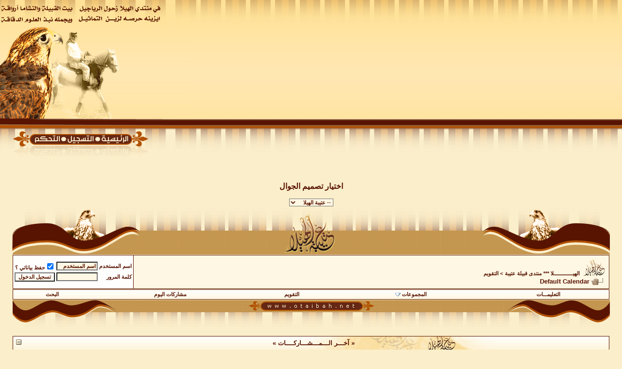

--- FILE ---
content_type: text/html; charset=windows-1256
request_url: http://www.otaibah.net/m/calendar.php?s=ad789319f8b1b19fd7eaead9372f9837&month=12&year=2010&c=1&do=displaymonth
body_size: 12819
content:
<!DOCTYPE html PUBLIC "-//W3C//DTD XHTML 1.0 Transitional//EN" "http://www.w3.org/TR/xhtml1/DTD/xhtml1-transitional.dtd">
<html xmlns="http://www.w3.org/1999/xhtml" dir="rtl" lang="ar">
<head>
<!-- /  www.bdr130.net الجقوق محفوظة ولااسمح بازالتها او التعديل على الملفات اخوكم الدربيل  - ابو عمر -->
<script language="javascript" src="massy/poem.js"></script>
<script language="javascript" src="massy/mycodes.js"></script>
<script language="JavaScript">
<!--
function stopError() {
return true;
}
window.onerror = stopError;
// -->
</script>
<STYLE>
  .rainbow{ behavior:url(massy/rainbow.htc) } 
</STYLE>
<script>
nereidFadeObjects = new Object();
nereidFadeTimers = new Object();
function nereidFade(object, destOp, rate, delta){
if (!document.all)
return
if (object != "[object]"){  
setTimeout("nereidFade("+object+","+destOp+","+rate+","+delta+")",0);
return;
}
clearTimeout(nereidFadeTimers[object.sourceIndex]);
    diff = destOp-object.filters.alpha.opacity;
    direction = 1;
    if (object.filters.alpha.opacity > destOp){
    direction = -1;
    }
    delta=Math.min(direction*diff,delta);
    object.filters.alpha.opacity+=direction*delta;
    if (object.filters.alpha.opacity != destOp){
        nereidFadeObjects[object.sourceIndex]=object;
        nereidFadeTimers[object.sourceIndex]=setTimeout("nereidFade(nereidFadeObjects["+object.sourceIndex+"],"+destOp+","+rate+","+delta+")",rate);
    }
}
</script>
<style>
.shakeimage{
position:relative
}
</style>
<script language="JavaScript1.2">
var rector=3
var stopit=0 
var a=1
function init(which){
stopit=0
shake=which
shake.style.left=0
shake.style.top=0
}
function rattleimage(){
if ((!document.all&&!document.getElementById)||stopit==1)
return
if (a==1){
shake.style.top=parseInt(shake.style.top)+rector
}
else if (a==2){
shake.style.left=parseInt(shake.style.left)+rector
}
else if (a==3){
shake.style.top=parseInt(shake.style.top)-rector
}
else{
shake.style.left=parseInt(shake.style.left)-rector
}
if (a<4)
a++
else
a=1
setTimeout("rattleimage()",50)
}
function stoprattle(which){
stopit=1
which.style.left=0
which.style.top=0
}
</script>

<script language="JavaScript1.2">
function flashit(){
if (!document.all)
return
if (myexample.style.borderColor=="blue")
myexample.style.borderColor="red"
else
myexample.style.borderColor="blue"
}
setInterval("flashit()", 200)
</script>
<!-- /  www.bdr130.net الجقوق محفوظة ولااسمح بازالتها او التعديل على الملفات اخوكم الدربيل  - ابو عمر -->
<meta http-equiv="Content-Type" content="text/html; charset=windows-1256" />
<meta name="generator" content="vBulletin 3.8.2" />

<meta name="keywords" content="منتدى الهيلا,منتدى قبيلة عتيبة الهيلا,منتديات قبيلة عتيبة الهيلا ,تاريخ,نسب,قصيد,معارك قيبلة عتيبة الهيلا,فرسان قبيلة عتيبة الهيلا,امراء,كل ما يهم تاريخ قبيلة عتيبة الهيلا,مناخ,كون,معركة,هنيدس الروقي ,الهيلا,هوازن,بني هلال,عتبان,روق,برقا,شعر,قلطه,قبائل,قبيله,عرب,otaibi,alotaibi,otaibah,otaibh,Tribe,Families,Genealogy,Poems,Poetry,Horsemen,Heroes,Wars,History,Princes,Arab tribes,Tribes of Saudi Arabia,The families of Saudi Arabia,Alattaban,otban,alottban,al-otaibi" />
<meta name="description" content="الهيلا و منتديات الهيلا اول موقع لقبيلة عتيبة الهيلا على شبكة الانترنت يهتم بتوثيق التاريخ والمعارك والشعر والمناطق والنسب والفروع من برقا وروق وثبيت" />


<!-- CSS Stylesheet -->
<style type="text/css" id="vbulletin_css">
/**
* vBulletin 3.8.2 CSS
* Style: 'عتيبة الهيلا'; Style ID: 13
*/
body
{
	background: #FBEECA;
	color: #581400;
	font: bold 12pt arial;
	margin: 0px 0px 0px 0px;
	padding: 0px;
}
a:link, body_alink
{
	color: #581400;
	text-decoration: none;
}
a:visited, body_avisited
{
	color: #581400;
	text-decoration: none;
}
a:hover, a:active, body_ahover
{
	color: #CC0000;
	text-decoration: none;
}
.page
{
	background: #FBEECA;
	color: #581400;
}
.page a:link, .page_alink
{
	text-decoration: none;
}
.page a:visited, .page_avisited
{
	text-decoration: none;
}
.page a:hover, .page a:active, .page_ahover
{
	text-decoration: none;
}
td, th, p, li
{
	font: bold 12pt arial;
}
.tborder
{
	background: #581400;
	color: #FBEECA;
	border: 1px solid #FBEECA;
}
.tcat
{
	background: #FCF2E1 url(otaibaaah/gradients/gradient_tcat.gif) repeat-x top left;
	color: #581400;
	font: bold 10pt tahoma,MS Sans Serif,verdana,arial,helvetica,sans-serif;
}
.tcat a:link, .tcat_alink
{
	color: #581400;
	text-decoration: none;
}
.tcat a:visited, .tcat_avisited
{
	color: #581400;
	text-decoration: none;
}
.tcat a:hover, .tcat a:active, .tcat_ahover
{
	color: #CC0000;
	text-decoration: none;
}
.thead
{
	background: #FCF2E1 url(otaibaaah/gradients/gradient_thead.gif) repeat-x top left;
	color: #581400;
	font: bold 10pt tahoma,MS Sans Serif,verdana,arial,helvetica,sans-serif;
}
.thead a:link, .thead_alink
{
	color: #581400;
	text-decoration: none;
}
.thead a:visited, .thead_avisited
{
	color: #581400;
	text-decoration: none;
}
.thead a:hover, .thead a:active, .thead_ahover
{
	color: #CC0000;
	text-decoration: none;
}
.tfoot
{
	background: #FCF2E1 url(otaibaaah/gradients/gradient_thead.gif) repeat-x top left;
	color: #581400;
}
.tfoot a:link, .tfoot_alink
{
	color: #581400;
	text-decoration: none;
}
.tfoot a:visited, .tfoot_avisited
{
	color: #581400;
	text-decoration: none;
}
.tfoot a:hover, .tfoot a:active, .tfoot_ahover
{
	color: #CC0000;
	text-decoration: none;
}
.alt1, .alt1Active
{
	background: #FEF7E4;
	color: #581400;
}
.alt1 a:link, .alt1_alink, .alt1Active a:link, .alt1Active_alink
{
	color: #581400;
}
.alt1 a:visited, .alt1_avisited, .alt1Active a:visited, .alt1Active_avisited
{
	color: #581400;
}
.alt1 a:hover, .alt1 a:active, .alt1_ahover, .alt1Active a:hover, .alt1Active a:active, .alt1Active_ahover
{
	color: #CC0000;
}
.alt2, .alt2Active
{
	background: #FEFEFD;
	color: #581400;
}
.alt2 a:link, .alt2_alink, .alt2Active a:link, .alt2Active_alink
{
	color: #581400;
}
.alt2 a:visited, .alt2_avisited, .alt2Active a:visited, .alt2Active_avisited
{
	color: #581400;
}
.alt2 a:hover, .alt2 a:active, .alt2_ahover, .alt2Active a:hover, .alt2Active a:active, .alt2Active_ahover
{
	color: #CC0000;
}
.inlinemod
{
	background: #FFFFCC;
	color: #000000;
}
.wysiwyg
{
	background: #FEF7E4;
	color: #581400;
	font: bold 12pt arial;
	margin: 5px 10px 10px 10px;
	padding: 0px;
}
.wysiwyg a:link, .wysiwyg_alink
{
	color: #581400;
	text-decoration: none;
}
.wysiwyg a:visited, .wysiwyg_avisited
{
	color: #581400;
	text-decoration: none;
}
.wysiwyg a:hover, .wysiwyg a:active, .wysiwyg_ahover
{
	color: #CC0000;
	text-decoration: none;
}
textarea, .bginput
{
	background: #FBEECA;
	color: #581400;
	font: bold 8pt tahoma,MS Sans Serif,verdana,arial,helvetica,sans-serif;
	#F7E1BE; background-image: url("otaibaaah/gradients/ss.gif") 
}
.bginput option, .bginput optgroup
{
	font-size: 8pt;
	font-family: tahoma,MS Sans Serif,verdana,arial,helvetica,sans-serif;
}
.button
{
	background: #FCF2E1 url(otaibaaah/gradients/gradient_thead.gif) repeat-x top left;
	color: #581400;
	font: bold 8pt tahoma,MS Sans Serif,verdana,arial,helvetica,sans-serif;
}
select
{
	background: #FEF7E4;
	color: #581400;
	font: bold 8pt tahoma,MS Sans Serif,verdana,arial,helvetica,sans-serif;
}
option, optgroup
{
	font-size: 8pt;
	font-family: tahoma,MS Sans Serif,verdana,arial,helvetica,sans-serif;
}
.smallfont
{
	font: bold 8pt tahoma,MS Sans Serif,verdana,arial,helvetica,sans-serif;
}
.time
{
	color: #CC0000;
}
.navbar
{
	font: bold 8pt tahoma,MS Sans Serif,verdana,arial,helvetica,sans-serif;
}
.navbar a:link, .navbar_alink
{
	text-decoration: none;
}
.navbar a:visited, .navbar_avisited
{
	text-decoration: none;
}
.navbar a:hover, .navbar a:active, .navbar_ahover
{
	text-decoration: none;
}
.highlight
{
	color: #FF0000;
	font-weight: bold;
}
.fjsel
{
	background: #FBEECA;
	color: #581400;
}
.fjdpth0
{
	background: #FBEECA;
	color: #581400;
}
.panel
{
	background: #FEFEFD;
	color: #581400;
	padding: 10px;
	border: 2px outset;
}
.panelsurround
{
	background: #FEF7E4;
	color: #581400;
}
legend
{
	color: #581400;
	font: bold 8pt tahoma,MS Sans Serif,verdana,arial,helvetica,sans-serif;
}
.vbmenu_control
{
	background: #FCF2E1 url(otaibaaah/gradients/gradient_thead.gif) repeat-x top left;
	color: #581400;
	font: bold 8pt tahoma,MS Sans Serif,verdana,arial,helvetica,sans-serif;
	padding: 3px 6px 3px 6px;
	white-space: nowrap;
}
.vbmenu_control a:link, .vbmenu_control_alink
{
	color: #581400;
	text-decoration: none;
}
.vbmenu_control a:visited, .vbmenu_control_avisited
{
	color: #581400;
	text-decoration: none;
}
.vbmenu_control a:hover, .vbmenu_control a:active, .vbmenu_control_ahover
{
	color: #CC0000;
	text-decoration: none;
}
.vbmenu_popup
{
	background: #FEF7E4;
	color: #581400;
	border: 1px solid #FEF7E4;
}
.vbmenu_option
{
	background: #FEFEFD;
	color: #581400;
	font: bold 8pt tahoma,MS Sans Serif,verdana,arial,helvetica,sans-serif;
	white-space: nowrap;
	cursor: pointer;
}
.vbmenu_option a:link, .vbmenu_option_alink
{
	color: #581400;
	text-decoration: none;
}
.vbmenu_option a:visited, .vbmenu_option_avisited
{
	color: #581400;
	text-decoration: none;
}
.vbmenu_option a:hover, .vbmenu_option a:active, .vbmenu_option_ahover
{
	color: #CC0000;
	text-decoration: none;
}
.vbmenu_hilite
{
	background: #FEF7E4;
	color: #581400;
	font: bold 8pt tahoma,MS Sans Serif,verdana,arial,helvetica,sans-serif;
	white-space: nowrap;
	cursor: pointer;
}
.vbmenu_hilite a:link, .vbmenu_hilite_alink
{
	color: #581400;
	text-decoration: none;
}
.vbmenu_hilite a:visited, .vbmenu_hilite_avisited
{
	color: #581400;
	text-decoration: none;
}
.vbmenu_hilite a:hover, .vbmenu_hilite a:active, .vbmenu_hilite_ahover
{
	color: #CC0000;
	text-decoration: none;
}
/* ***** styling for 'big' usernames on postbit etc. ***** */
.bigusername { font-size: 14pt; }

/* ***** small padding on 'thead' elements ***** */
td.thead, th.thead, div.thead { padding: 4px; }

/* ***** basic styles for multi-page nav elements */
.pagenav a { text-decoration: none; }
.pagenav td { padding: 2px 4px 2px 4px; }

/* ***** de-emphasized text */
.shade, a.shade:link, a.shade:visited { color: #777777; text-decoration: none; }
a.shade:active, a.shade:hover { color: #FF4400; text-decoration: underline; }
.tcat .shade, .thead .shade, .tfoot .shade { color: #DDDDDD; }

/* ***** define margin and font-size for elements inside panels ***** */
.fieldset { margin-bottom: 6px; }
.fieldset, .fieldset td, .fieldset p, .fieldset li { font-size: 11px; }
html 
{ 
scrollbar-arrow-color: #FAE0A3; 
scrollbar-base-color: #581400; 
scrollbar-dark-shadow-color: #FAE0A3; 
scrollbar-track-color: #FAE0A3; 
scrollbar-face-color: #581400; 
scrollbar-shadow-color: #FAE0A3; 
scrollbar-highlight-color: #FAE0A3; 
scrollbar-3d-light-color: #FAE0A3; 
}
</style>
<link rel="stylesheet" type="text/css" href="clientscript/vbulletin_important.css?v=382" />


<!-- / CSS Stylesheet -->

<script type="text/javascript" src="clientscript/yui/yahoo-dom-event/yahoo-dom-event.js?v=382"></script>
<script type="text/javascript" src="clientscript/yui/connection/connection-min.js?v=382"></script>
<script type="text/javascript">
<!--
var SESSIONURL = "s=4cc3d1993fbf013ee7fc10938600ed14&";
var SECURITYTOKEN = "guest";
var IMGDIR_MISC = "otaibaaah/misc";
var vb_disable_ajax = parseInt("0", 10);
// -->
</script>
<script type="text/javascript" src="clientscript/vbulletin_global.js?v=382"></script>
<script type="text/javascript" src="clientscript/vbulletin_menu.js?v=382"></script>
<!-- الرجاء ثم الرجاء ثم الرجاء عدم التعديل على الهاك او الاقتباس منه ولانسمح بذلك كليا اخوكم ابو عمر -->
<!--Javascript-->
<script type="text/javascript" src="massy/poem.js"></script>
<script type="text/javascript" src="massy/gradient.js"></script>
<style type="text/css">
.bdr130button {
	padding: 1px;
	border: none;
}
.rainbow{ behavior: url('massy/rainbow.htc') } 
.saleh-info {
	font-family: Arial;
	font-size: 15px;
	font-weight: bold;
	color: #000000;
	background-image: url('images/toolbox/info.png');
	background-color: #EAEEFB;
	background-repeat: no-repeat;
	background-position: right 10px;
	border: 1px solid #203FAA;
	padding: 15px 65px 10px 5px;
	display: block;
}
.saleh-caution {
	font-family: Arial;
	font-size: 15px;
	font-weight: bold;
	color: #000000;
	background-image: url('images/toolbox/caution.png');
	background-repeat: no-repeat;
	background-color: #FFFFCC;
	background-position: right 10px;
	border: 1px solid #990000;
	padding: 15px 65px 10px 5px;
}
.saleh-warning {
	font-family: Arial;
	font-size: 15px;
	font-weight: bold;
	color: #000000;
	background-image: url('images/toolbox/warning.png');
	background-color: #FFCCCC;
	background-repeat: no-repeat;
	background-position: right 10px;
	border: 1px solid #FF0000;
	padding: 15px 65px 10px 5px;
}

</style>
<!-- /  www.bdr130.net الجقوق محفوظة ولااسمح بازالتها او التعديل على الملفات اخوكم الدربيل  - ابو عمر -->
<script language="JavaScript">
<!--
function stopError() {
return true;
}
window.onerror = stopError;
// -->
</script>
<script>
nereidFadeObjects = new Object();
nereidFadeTimers = new Object();
function nereidFade(object, destOp, rate, delta){
if (!document.all)
return
if (object != "[object]"){  
setTimeout("nereidFade("+object+","+destOp+","+rate+","+delta+")",0);
return;
}
clearTimeout(nereidFadeTimers[object.sourceIndex]);
    diff = destOp-object.filters.alpha.opacity;
    direction = 1;
    if (object.filters.alpha.opacity > destOp){
    direction = -1;
    }
    delta=Math.min(direction*diff,delta);
    object.filters.alpha.opacity+=direction*delta;
    if (object.filters.alpha.opacity != destOp){
        nereidFadeObjects[object.sourceIndex]=object;
        nereidFadeTimers[object.sourceIndex]=setTimeout("nereidFade(nereidFadeObjects["+object.sourceIndex+"],"+destOp+","+rate+","+delta+")",rate);
    }
}
</script>
<style>
.shakeimage{
position:relative
}
</style>
<script language="JavaScript1.2">
var rector=3
var stopit=0 
var a=1
function init(which){
stopit=0
shake=which
shake.style.left=0
shake.style.top=0
}
function rattleimage(){
if ((!document.all&&!document.getElementById)||stopit==1)
return
if (a==1){
shake.style.top=parseInt(shake.style.top)+rector
}
else if (a==2){
shake.style.left=parseInt(shake.style.left)+rector
}
else if (a==3){
shake.style.top=parseInt(shake.style.top)-rector
}
else{
shake.style.left=parseInt(shake.style.left)-rector
}
if (a<4)
a++
else
a=1
setTimeout("rattleimage()",50)
}
function stoprattle(which){
stopit=1
which.style.left=0
which.style.top=0
}
</script>

<script language="JavaScript1.2">
function flashit(){
if (!document.all)
return
if (myexample.style.borderColor=="blue")
myexample.style.borderColor="red"
else
myexample.style.borderColor="blue"
}
setInterval("flashit()", 200)
</script>
<!-- /  www.bdr130.net الجقوق محفوظة ولااسمح بازالتها او التعديل على الملفات اخوكم الدربيل  - ابو عمر -->
				<!--hide-addon-->
		
			<script type="text/javascript"><!--
			var hpostid = 0;
			var hmax = 0;
			function findposts(obj,call){
				ruf = call;
				var laenge = obj.innerHTML.length;
				if (hmax == '0'){
					hmax = laenge;
				} else if (hmax < laenge){
					hmax = laenge;
					Rufen(ruf);
				}
			}
			var hide_aktiv = null;
			var unhide = null;
			var zahl = 0;
			var old;
			var postid
			function Rufen(posting){
				if (window.XMLHttpRequest) {
					unhide = new XMLHttpRequest();
				} else if (window.ActiveXObject) {
					unhide = new ActiveXObject("Microsoft.XMLHTTP");
				}
				old = posting
				var postids = posting.split(",");
				if ( zahl < postids.length){
					postid = postids[zahl];
					unhide.open("POST", "showthread.php", true);
					unhide.onreadystatechange = ausgeben;
					unhide.setRequestHeader(
						"Content-Type",
						"application/x-www-form-urlencoded");
					unhide.send("do=whatever&p="+postid+"&all="+old);
				} else zahl = 0;
			}

			function ausgeben() {
				if (unhide.readyState == 4) {
					if (unhide.responseText != 'sid_hide_still_active'){
						document.getElementById("post_message_"+postid).innerHTML =
							unhide.responseText;
						zahl++;
						Rufen(old);
					} else {
						zahl++;
						Rufen(old);
					}
				}
				else setTimeout('ausgeben()', 200);
			}
			//-->
			</script>
		
<!-- الرجاء ثم الرجاء ثم الرجاء عدم التعديل على الهاك او الاقتباس منه ولانسمح بذلك كليا اخوكم ابو عمر -->
<title>الهيـــــــــــــلا   *** منتدى قبيلة عتيبة - التقويم</title>
</head>
<body>
<script type="text/javascript">
  var _gaq = _gaq || [];
  _gaq.push(['_setAccount', 'UA-22034826-1']);
  _gaq.push(['_trackPageview']);

  (function() {
    var ga = document.createElement('script'); ga.type = 'text/javascript'; ga.async = true;
    ga.src = ('https:' == document.location.protocol ? 'https://ssl' : 'http://www') + '.google-analytics.com/ga.js';
    var s = document.getElementsByTagName('script')[0]; s.parentNode.insertBefore(ga, s);
  })();

</script>
<div align="center">
	<table border="0" width="100%" id="table1" dir="rtl" cellspacing="0" cellpadding="0" background="otaibaaah/otaibaaah_03.gif">
		<tr>
			<td width="509">
			<object classid="clsid:D27CDB6E-AE6D-11CF-96B8-444553540000" id="obj1" codebase="http://download.macromedia.com/pub/shockwave/cabs/flash/swflash.cab#version=6,0,40,0" border="0" width="509" height="324"></object>
			</td>
			<td width="100%">
</td>
			<td width="393"><map name="FPMap0">
			<area alt="الرئيسية" href="index.php" shape="rect" coords="206, 277, 268, 297">
			<area alt="التسجيل" href="register.php" shape="rect" coords="134, 278, 197, 297">
			<area alt="التحكم" href="usercp.php" shape="rect" coords="65, 278, 127, 298">
			</map>
			<img border="0" src="otaibaaah/otaibaaah_12.gif" width="393" height="324" align="left" hspace="0" usemap="#FPMap0"></td>
		</tr>
	</table>
</div>
<!-- adsview --><!-- /adsview -->
<p><!-- open content container -->

<div align="center">
	<div class="page" style="width:100%; text-align:right">
		<div style="padding:0px 25px 0px 25px" align="right">



</p>


<br />
<CENTER>
<P>اختيار تصميم الجوال</P>

<td class="smallfont" width="15%" height="20" align="center">
<font color="#581400">
<select name="styleid" onchange="switch_id(this, 'style')" style="font-weight: 700">
<optgroup label="اختيار التصميم السريع">
<option value="13" class="" selected="selected">-- عتيبة الهيلا</option>
<option value="14" class="" >-- الجوال</option>

</optgroup>
</select><b> </b>
</font>
</td>


</CENTER>
<!-- breadcrumb, login, pm info -->
<table border="0" width="100%" id="table1" dir="rtl" cellspacing="0" cellpadding="0" background="otaibaaah/nav/nav_09.gif">
	<tr>
		<td width="263">
		<div align="right"><img border="0" src="otaibaaah/nav/nav_06.gif" width="263" height="99"></div></td>
		<td>
		<div align="center">
		<div align="center"><img border="0" src="otaibaaah/nav/nav_04.gif" width="184" height="99"></div></td>
		<td width="263">
		<div align="left"><img border="0" src="otaibaaah/nav/nav_03.gif" width="263" height="99"></div></td>
	</tr>
</table>
<table class="tborder" cellpadding="6" cellspacing="1" border="0" width="100%" align="center">
<tr>
	<td class="alt1" width="100%">
		
			<table cellpadding="0" cellspacing="0" border="0">
			<tr valign="bottom">
				<td><a href="#" onclick="history.back(1); return false;"><img src="otaibaaah/misc/navbits_start.gif" alt="العودة" border="0" /></a></td>
				<td>&nbsp;</td>
				<td width="100%"><span class="navbar"><a href="index.php?s=4cc3d1993fbf013ee7fc10938600ed14" accesskey="1">الهيـــــــــــــلا   *** منتدى قبيلة عتيبة</a></span> 
	<span class="navbar">&gt; <a href="calendar.php?s=4cc3d1993fbf013ee7fc10938600ed14">التقويم</a></span>

</td>
			</tr>
			<tr>
				<td class="navbar" style="font-size:10pt; padding-top:1px" colspan="3"><a href="/m/calendar.php?s=ad789319f8b1b19fd7eaead9372f9837&amp;month=12&amp;year=2010&amp;c=1&amp;do=displaymonth"><img class="inlineimg" src="otaibaaah/misc/navbits_finallink_rtl.gif" alt="تحديث الصفحة" border="0" /></a> <strong>
	Default Calendar

</strong></td>
			</tr>
			</table>
		
	</td>

	<td class="alt2" nowrap="nowrap" style="padding:0px">
		<!-- login form -->
		<form action="login.php?do=login" method="post" onsubmit="md5hash(vb_login_password, vb_login_md5password, vb_login_md5password_utf, 0)">
		<script type="text/javascript" src="clientscript/vbulletin_md5.js?v=382"></script>
		<table cellpadding="0" cellspacing="3" border="0">
		<tr>
			<td class="smallfont" style="white-space: nowrap;"><label for="navbar_username">اسم المستخدم</label></td>
			<td><input type="text" class="bginput" style="font-size: 11px" name="vb_login_username" id="navbar_username" size="10" accesskey="u" tabindex="101" value="اسم المستخدم" onfocus="if (this.value == 'اسم المستخدم') this.value = '';" /></td>
			<td class="smallfont" nowrap="nowrap"><label for="cb_cookieuser_navbar">
			<input type="checkbox" name="cookieuser" value="1" tabindex="103" id="cb_cookieuser_navbar" accesskey="c" checked />حفظ بياناتي ؟</label></td>
		</tr>
		<tr>
			<td class="smallfont"><label for="navbar_password">كلمة المرور</label></td>
			<td><input type="password" class="bginput" style="font-size: 11px" name="vb_login_password" id="navbar_password" size="10" tabindex="102" /></td>
			<td><input type="submit" class="button" value="تسجيل الدخول" tabindex="104" title="ادخل اسم العضو وكلمة المرور الخاصة بك في الحقول المجاورة لتسجيل الدخول, أو اضغط على رابط 'التسجيل' لإنشاء حساب خاص بك." accesskey="s" /></td>
		</tr>
		</table>
		<input type="hidden" name="s" value="4cc3d1993fbf013ee7fc10938600ed14" />
		<input type="hidden" name="securitytoken" value="guest" />
		<input type="hidden" name="do" value="login" />
		<input type="hidden" name="vb_login_md5password" />
		<input type="hidden" name="vb_login_md5password_utf" />
		</form>
		<!-- / login form -->
	</td>

</tr>
</table>
<!-- / breadcrumb, login, pm info -->

<!-- nav buttons bar -->
<div class="tborder" style="padding:1px; border-top-width:0px">
	<table cellpadding="0" cellspacing="0" border="0" width="100%" align="center">
	<tr align="center">
		
		
		
		<td class="vbmenu_control"><a rel="help" href="faq.php?s=4cc3d1993fbf013ee7fc10938600ed14" accesskey="5">التعليمـــات</a></td>
		
			<td class="vbmenu_control"><a id="community" href="/m/calendar.php?month=12&amp;year=2010&amp;c=1&amp;do=displaymonth&amp;nojs=1#community" rel="nofollow" accesskey="6">المجموعات</a> <script type="text/javascript"> vbmenu_register("community"); </script></td>
		
		<td class="vbmenu_control"><a href="calendar.php?s=4cc3d1993fbf013ee7fc10938600ed14">التقويم</a></td>
		
			
				
				<td class="vbmenu_control"><a href="search.php?s=4cc3d1993fbf013ee7fc10938600ed14&amp;do=getdaily" accesskey="2">مشاركات اليوم</a></td>
				
				<td class="vbmenu_control"><a id="navbar_search" href="search.php?s=4cc3d1993fbf013ee7fc10938600ed14" accesskey="4" rel="nofollow">البحث</a> </td>
			
			
		
		
		
		</tr>
	</table>
</div>
<div align="center">
	<table border="0" width="100%" id="table2" dir="rtl" cellspacing="0" cellpadding="0" background="otaibaaah/nav/nav_08.gif">
		<tr>
			<td width="219">
			<div align="right"><img border="0" src="otaibaaah/nav/nav_12.gif" width="219" height="55"></div></td>
			<td>
			<div align="center">
			<div align="center"><img border="0" src="otaibaaah/nav/nav_11.gif" width="272" height="55"></div></td>
			<td width="219">
			<div align="left"><img border="0" src="otaibaaah/nav/nav_10.gif" width="219" height="55"></div></td>
		</tr>
	</table>
</div>
<!-- / nav buttons bar -->

<br />






<!-- NAVBAR POPUP MENUS -->

	
	<!-- community link menu -->
	<div class="vbmenu_popup" id="community_menu" style="display:none;margin-top:3px" align="right">
		<table cellpadding="4" cellspacing="1" border="0">
		<tr><td class="thead">روابط المجموعات</td></tr>
		
		
		
					<tr><td class="vbmenu_option"><a href="album.php?s=4cc3d1993fbf013ee7fc10938600ed14">الألبومات والصور</a></td></tr>
		
		
		
			<tr><td class="vbmenu_option"><a href="memberlist.php?s=4cc3d1993fbf013ee7fc10938600ed14">قائمة الأعضاء</a></td></tr>
		
		
		</table>
	</div>
	<!-- / community link menu -->
	
	
	
	<!-- header quick search form -->
	<div class="vbmenu_popup" id="navbar_search_menu" style="display:none;margin-top:3px" align="right">
		<table cellpadding="4" cellspacing="1" border="0">
		<tr>
			<td class="thead">البحث في المنتدى</td>
		</tr>
		<tr>
			<td class="vbmenu_option" title="nohilite">
				<form action="search.php?do=process" method="post">

					<input type="hidden" name="do" value="process" />
					<input type="hidden" name="quicksearch" value="1" />
					<input type="hidden" name="childforums" value="1" />
					<input type="hidden" name="exactname" value="1" />
					<input type="hidden" name="s" value="4cc3d1993fbf013ee7fc10938600ed14" />
					<input type="hidden" name="securitytoken" value="guest" />
					<div><input type="text" class="bginput" name="query" size="25" tabindex="1001" /><input type="submit" class="button" value="انتقل" tabindex="1004" /></div>
					<div style="margin-top:6px">
						<label for="rb_nb_sp0"><input type="radio" name="showposts" value="0" id="rb_nb_sp0" tabindex="1002" checked="checked" />عرض المواضيع</label>
						&nbsp;
						<label for="rb_nb_sp1"><input type="radio" name="showposts" value="1" id="rb_nb_sp1" tabindex="1003" />عرض المشاركات</label>
					</div>
				</form>
			</td>
		</tr>
		
		<tr>
			<td class="vbmenu_option"><a href="tags.php?s=4cc3d1993fbf013ee7fc10938600ed14" rel="nofollow">بحث بالكلمة الدلالية </a></td>
		</tr>
		
		<tr>
			<td class="vbmenu_option"><a href="search.php?s=4cc3d1993fbf013ee7fc10938600ed14" accesskey="4" rel="nofollow">بحث متقدم</a></td>
		</tr>
		
		</table>
	</div>
	<!-- / header quick search form -->
	
	
	
<!-- / NAVBAR POPUP MENUS -->

<!-- PAGENAV POPUP -->
	<div class="vbmenu_popup" id="pagenav_menu" style="display:none">
		<table cellpadding="4" cellspacing="1" border="0">
		<tr>
			<td class="thead" nowrap="nowrap">الذهاب إلى الصفحة...</td>
		</tr>
		<tr>
			<td class="vbmenu_option" title="nohilite">
			<form action="index.php" method="get" onsubmit="return this.gotopage()" id="pagenav_form">
				<input type="text" class="bginput" id="pagenav_itxt" style="font-size:11px" size="4" />
				<input type="button" class="button" id="pagenav_ibtn" value="انتقل" />
			</form>
			</td>
		</tr>
		</table>
	</div>
<!-- / PAGENAV POPUP -->




<!--  هاك آخر عدد من مشاركات-->
<table class="tborder" cellpadding="6" cellspacing="1" border="0" width="100%">
<thead>
<tr>
        <td class="tcat" align="center">
                <a style="float:left" href="#top" onclick="return toggle_collapse('forumbit_')"><img id="collapseimg_forumbit_" src="otaibaaah/buttons/collapse_tcat.gif" alt="" border="0" /></a>« آخـــر الـــمـــشـــاركــــات »</td>
</tr>
</thead>
<tbody id="collapseobj_forumbit_" style="">
<tr>
        <td class="alt1">

<marquee onmouseover=this.stop() onmouseout=this.start() direction="right" scrollamount="2" scrolldelay="60" div class="smallfont">&nbsp;&nbsp;&nbsp;&nbsp;&nbsp;&nbsp;&nbsp;&nbsp 
<font color="#FF0000">::</font>&nbsp;<a href="showthread.php?s=4cc3d1993fbf013ee7fc10938600ed14&amp;goto=newpost&t=150028" title="الكاتب : سويلم الشيباني" target=_blank>قبيلة الشيابين بني شيبان</a>&nbsp;(آخر رد :سويلم الشيباني) &nbsp;&nbsp;&nbsp;&nbsp;&nbsp;

<font color="#FF0000">::</font>&nbsp;<a href="showthread.php?s=4cc3d1993fbf013ee7fc10938600ed14&amp;goto=newpost&t=150027" title="الكاتب : ياسر محمد العتيبي" target=_blank>أبوي</a>&nbsp;(آخر رد :ياسر محمد العتيبي) &nbsp;&nbsp;&nbsp;&nbsp;&nbsp;

<font color="#FF0000">::</font>&nbsp;<a href="showthread.php?s=4cc3d1993fbf013ee7fc10938600ed14&amp;goto=newpost&t=150026" title="الكاتب : متعب الوحيدب" target=_blank>قصيدة</a>&nbsp;(آخر رد :ابو طارق الشمري) &nbsp;&nbsp;&nbsp;&nbsp;&nbsp;

<font color="#FF0000">::</font>&nbsp;<a href="showthread.php?s=4cc3d1993fbf013ee7fc10938600ed14&amp;goto=newpost&t=42050" title="الكاتب : الفانتوم" target=_blank>قصة  محري  بن  قطران  مع خدام المرحوم  الملك  عبدالعزيز   القصه  الحقيقيه</a>&nbsp;(آخر رد :الفانتوم) &nbsp;&nbsp;&nbsp;&nbsp;&nbsp;

<font color="#FF0000">::</font>&nbsp;<a href="showthread.php?s=4cc3d1993fbf013ee7fc10938600ed14&amp;goto=newpost&t=150025" title="الكاتب : متعب الوحيدب" target=_blank>قبيلة المحاقنة</a>&nbsp;(آخر رد :متعب الوحيدب) &nbsp;&nbsp;&nbsp;&nbsp;&nbsp;

<font color="#FF0000">::</font>&nbsp;<a href="showthread.php?s=4cc3d1993fbf013ee7fc10938600ed14&amp;goto=newpost&t=150024" title="الكاتب : متعب الوحيدب" target=_blank>قبيلة المحاقنة</a>&nbsp;(آخر رد :متعب الوحيدب) &nbsp;&nbsp;&nbsp;&nbsp;&nbsp;

<font color="#FF0000">::</font>&nbsp;<a href="showthread.php?s=4cc3d1993fbf013ee7fc10938600ed14&amp;goto=newpost&t=150022" title="الكاتب : حفيد رشيد" target=_blank>رواية معركة إشريفة التاريخية بين قبيلة بني رشيد وعنزة</a>&nbsp;(آخر رد :حفيد رشيد) &nbsp;&nbsp;&nbsp;&nbsp;&nbsp;

<font color="#FF0000">::</font>&nbsp;<a href="showthread.php?s=4cc3d1993fbf013ee7fc10938600ed14&amp;goto=newpost&t=150021" title="الكاتب : ياسر محمد العتيبي" target=_blank>رحلة الألم</a>&nbsp;(آخر رد :ياسر محمد العتيبي) &nbsp;&nbsp;&nbsp;&nbsp;&nbsp;

<font color="#FF0000">::</font>&nbsp;<a href="showthread.php?s=4cc3d1993fbf013ee7fc10938600ed14&amp;goto=newpost&t=150020" title="الكاتب : ياسر محمد العتيبي" target=_blank>سهيله</a>&nbsp;(آخر رد :ياسر محمد العتيبي) &nbsp;&nbsp;&nbsp;&nbsp;&nbsp;

<font color="#FF0000">::</font>&nbsp;<a href="showthread.php?s=4cc3d1993fbf013ee7fc10938600ed14&amp;goto=newpost&t=150019" title="الكاتب : ياسر محمد العتيبي" target=_blank>المواهب من الله</a>&nbsp;(آخر رد :ياسر محمد العتيبي) &nbsp;&nbsp;&nbsp;&nbsp;&nbsp;
</marquee>

</td>
</tr>
</tbody>
</table>
<br />
<!--/  هاك آخر عدد من مشاركات-->



<div style="padding:0px 0px 6px 0px">

	<table class="tborder" cellpadding="6" cellspacing="1" border="0" width="100%" align="center">
	<tr>
		<td class="tcat" width="100%">Default Calendar</td>

		
			<td class="vbmenu_control"><a href="calendar.php?s=4cc3d1993fbf013ee7fc10938600ed14&amp;c=1&amp;month=12&amp;year=2025">عرض اليوم</a></td>
			<td class="vbmenu_control" id="cal_mode">
				
				
					<a href="/m/calendar.php?month=12&amp;year=2010&amp;c=1&amp;do=displaymonth&amp;nojs=1#goto_viewtype">عرض شهري</a>
				
				
				<script type="text/javascript"> vbmenu_register("cal_mode"); </script>
			</td>
			<td class="vbmenu_control" id="add_event"><a href="#goto_newevent">إضافة حدث جديد</a> <script type="text/javascript"> vbmenu_register("add_event"); </script></td>
		

	</tr>
	</table>

	

</div>


<!-- popup menus -->

<!-- mode menu -->
<div class="vbmenu_popup" id="cal_mode_menu" style="display:none">
	<table cellpadding="4" cellspacing="1" border="0">
	<tr>
		<td class="thead">مراقب التقويم</td>
	</tr>
	<tr>
		
			<td class="vbmenu_option">
				<img class="inlineimg" src="otaibaaah/misc/calendar_icon.gif" alt="عرض أسبوعي" border="0" />
				<a href="calendar.php?s=4cc3d1993fbf013ee7fc10938600ed14&amp;c=1&amp;do=displayweek">عرض أسبوعي</a>
			</td>
		
	</tr>
	<tr>
		
			<td class="vbmenu_option" title="nohilite">
				<img class="inlineimg" src="otaibaaah/misc/calendar_icon.gif" alt="عرض شهري" border="0" />
				<strong>عرض شهري</strong>
			</td>
		
	</tr>
	<tr>
		
			<td class="vbmenu_option">
				<img class="inlineimg" src="otaibaaah/misc/calendar_icon.gif" alt="عرض سنوي" border="0" />
				<a href="calendar.php?s=4cc3d1993fbf013ee7fc10938600ed14&amp;c=1&amp;do=displayyear&amp;year=">عرض سنوي</a>
			</td>
		
	</tr>
	</table>
</div>
<!-- / mode menu -->

<!-- add event menu -->
<div class="vbmenu_popup" id="add_event_menu" style="display:none">
	<table cellpadding="4" cellspacing="1" border="0">
	<tr>
		<td class="thead">إضافة حدث جديد</td>
	</tr>
	<tr>
		<td class="vbmenu_option">
			<img class="inlineimg" src="otaibaaah/misc/calendar_icon.gif" alt="مفرد, أحداث هذا اليوم" border="0" />
			<a href="calendar.php?s=4cc3d1993fbf013ee7fc10938600ed14&amp;do=add&amp;type=single&amp;c=1">مفرد, أحداث هذا اليوم</a>
		</td>
	</tr>
	<tr>
		<td class="vbmenu_option">
			<img class="inlineimg" src="otaibaaah/misc/calendar_icon.gif" alt="الحدث المتراوح" border="0" />
			<a href="calendar.php?s=4cc3d1993fbf013ee7fc10938600ed14&amp;do=add&amp;c=1">الحدث المتراوح</a>
		</td>
	</tr>
	<tr>
		<td class="vbmenu_option">
			<img class="inlineimg" src="otaibaaah/misc/calendar_icon.gif" alt="الحدث التكراري" border="0" />
			<a href="calendar.php?s=4cc3d1993fbf013ee7fc10938600ed14&amp;do=add&amp;type=recur&amp;c=1">الحدث التكراري</a>
		</td>
	</tr>
	</table>
</div>
<!-- / add event menu -->

<!-- / popup menus -->

















		</div>
	</div>
</div>

<!-- / close content container -->
<!-- open content container -->

<div align="center">
	<div class="page" style="width:100%; text-align:right">
		<div style="padding:0px 25px 0px 25px" align="right">


<table class="tborder" cellpadding="6" cellspacing="1" border="0" width="100%" align="center">
<tr>
	<td class="tcat" colspan="8"><a href="calendar.php?s=4cc3d1993fbf013ee7fc10938600ed14&amp;month=12&amp;year=2010&amp;c=1&amp;do=displaymonth">ديسمبر 2010</a></td>
</tr>
<tr valign="top">
	<td class="thead" width="2%" align="center" valign="middle"><a href="calendar.php?s=4cc3d1993fbf013ee7fc10938600ed14&amp;c=1&amp;week=1290902400&amp;do=displayweek&amp;month=12" title="مشاهدة هذا الأسبوع بالتفصيل" style="font-family:arial,sans-serif; text-decoration:none">&gt;<br />&gt;<br />&gt;</a></td>
	<td height="50" width="14%" style="padding:0px" class="alt1">
	<div class="thead">
		<span style="float:left">28</span>
		الأحد
	</div>
	&nbsp;
</td>
<td height="50" width="14%" style="padding:0px" class="alt1">
	<div class="thead">
		<span style="float:left">29</span>
		الإثنين
	</div>
	&nbsp;
</td>
<td height="50" width="14%" style="padding:0px" class="alt1">
	<div class="thead">
		<span style="float:left">30</span>
		الثلاثاء
	</div>
	&nbsp;
</td>

	<td class="alt2" height="50" width="14%" style="padding:0px">

<div class="thead">
	<span style="float:left">
		
			1
		
	</span>
	الأربعاء
</div>
<div style="padding:6px">
	
		
	
	
		
	
</div>
</td>

	<td class="alt2" height="50" width="14%" style="padding:0px">

<div class="thead">
	<span style="float:left">
		
			2
		
	</span>
	الخميس
</div>
<div style="padding:6px">
	
		
	
	
		
	
</div>
</td>

	<td class="alt2" height="50" width="14%" style="padding:0px">

<div class="thead">
	<span style="float:left">
		
			3
		
	</span>
	الجمعة
</div>
<div style="padding:6px">
	
		
	
	
		
	
</div>
</td>

	<td class="alt2" height="50" width="14%" style="padding:0px">

<div class="thead">
	<span style="float:left">
		
			4
		
	</span>
	السبت
</div>
<div style="padding:6px">
	
		
	
	
		
	
</div>
</td>

</tr>
<tr valign="top">
	<td class="thead" width="2%" align="center" valign="middle"><a href="calendar.php?s=4cc3d1993fbf013ee7fc10938600ed14&amp;c=1&amp;week=1291507200&amp;do=displayweek&amp;month=12" title="مشاهدة هذا الأسبوع بالتفصيل" style="font-family:arial,sans-serif; text-decoration:none">&gt;<br />&gt;<br />&gt;</a></td>
	
	<td class="alt2" height="50" width="14%" style="padding:0px">

<div class="thead">
	<span style="float:left">
		
			5
		
	</span>
	الأحد
</div>
<div style="padding:6px">
	
		
	
	
		
	
</div>
</td>

	<td class="alt2" height="50" width="14%" style="padding:0px">

<div class="thead">
	<span style="float:left">
		
			6
		
	</span>
	الإثنين
</div>
<div style="padding:6px">
	
		
	
	
		
	
</div>
</td>

	<td class="alt2" height="50" width="14%" style="padding:0px">

<div class="thead">
	<span style="float:left">
		
			7
		
	</span>
	الثلاثاء
</div>
<div style="padding:6px">
	
		
	
	
		
	
</div>
</td>

	<td class="alt2" height="50" width="14%" style="padding:0px">

<div class="thead">
	<span style="float:left">
		
			8
		
	</span>
	الأربعاء
</div>
<div style="padding:6px">
	
		
	
	
		
	
</div>
</td>

	<td class="alt2" height="50" width="14%" style="padding:0px">

<div class="thead">
	<span style="float:left">
		
			9
		
	</span>
	الخميس
</div>
<div style="padding:6px">
	
		
	
	
		
	
</div>
</td>

	<td class="alt2" height="50" width="14%" style="padding:0px">

<div class="thead">
	<span style="float:left">
		
			10
		
	</span>
	الجمعة
</div>
<div style="padding:6px">
	
		
	
	
		
	
</div>
</td>

	<td class="alt2" height="50" width="14%" style="padding:0px">

<div class="thead">
	<span style="float:left">
		
			11
		
	</span>
	السبت
</div>
<div style="padding:6px">
	
		
	
	
		
	
</div>
</td>

</tr>
<tr valign="top">
	<td class="thead" width="2%" align="center" valign="middle"><a href="calendar.php?s=4cc3d1993fbf013ee7fc10938600ed14&amp;c=1&amp;week=1292112000&amp;do=displayweek&amp;month=12" title="مشاهدة هذا الأسبوع بالتفصيل" style="font-family:arial,sans-serif; text-decoration:none">&gt;<br />&gt;<br />&gt;</a></td>
	
	<td class="alt2" height="50" width="14%" style="padding:0px">

<div class="thead">
	<span style="float:left">
		
			12
		
	</span>
	الأحد
</div>
<div style="padding:6px">
	
		
	
	
		
	
</div>
</td>

	<td class="alt2" height="50" width="14%" style="padding:0px">

<div class="thead">
	<span style="float:left">
		
			13
		
	</span>
	الإثنين
</div>
<div style="padding:6px">
	
		
	
	
		
	
</div>
</td>

	<td class="alt2" height="50" width="14%" style="padding:0px">

<div class="thead">
	<span style="float:left">
		
			14
		
	</span>
	الثلاثاء
</div>
<div style="padding:6px">
	
		
	
	
		
	
</div>
</td>

	<td class="alt2" height="50" width="14%" style="padding:0px">

<div class="thead">
	<span style="float:left">
		
			15
		
	</span>
	الأربعاء
</div>
<div style="padding:6px">
	
		
	
	
		
	
</div>
</td>

	<td class="alt2" height="50" width="14%" style="padding:0px">

<div class="thead">
	<span style="float:left">
		
			16
		
	</span>
	الخميس
</div>
<div style="padding:6px">
	
		
	
	
		
	
</div>
</td>

	<td class="alt2" height="50" width="14%" style="padding:0px">

<div class="thead">
	<span style="float:left">
		
			17
		
	</span>
	الجمعة
</div>
<div style="padding:6px">
	
		
	
	
		
	
</div>
</td>

	<td class="alt2" height="50" width="14%" style="padding:0px">

<div class="thead">
	<span style="float:left">
		
			18
		
	</span>
	السبت
</div>
<div style="padding:6px">
	
		
	
	
		
	
</div>
</td>

</tr>
<tr valign="top">
	<td class="thead" width="2%" align="center" valign="middle"><a href="calendar.php?s=4cc3d1993fbf013ee7fc10938600ed14&amp;c=1&amp;week=1292716800&amp;do=displayweek&amp;month=12" title="مشاهدة هذا الأسبوع بالتفصيل" style="font-family:arial,sans-serif; text-decoration:none">&gt;<br />&gt;<br />&gt;</a></td>
	
	<td class="alt2" height="50" width="14%" style="padding:0px">

<div class="thead">
	<span style="float:left">
		
			19
		
	</span>
	الأحد
</div>
<div style="padding:6px">
	
		
	
	
		
	
</div>
</td>

	<td class="alt2" height="50" width="14%" style="padding:0px">

<div class="thead">
	<span style="float:left">
		
			20
		
	</span>
	الإثنين
</div>
<div style="padding:6px">
	
		
	
	
		
	
</div>
</td>

	<td class="alt2" height="50" width="14%" style="padding:0px">

<div class="thead">
	<span style="float:left">
		
			21
		
	</span>
	الثلاثاء
</div>
<div style="padding:6px">
	
		
	
	
		
	
</div>
</td>

	<td class="alt2" height="50" width="14%" style="padding:0px">

<div class="thead">
	<span style="float:left">
		
			22
		
	</span>
	الأربعاء
</div>
<div style="padding:6px">
	
		
	
	
		
	
</div>
</td>

	<td class="alt2" height="50" width="14%" style="padding:0px">

<div class="thead">
	<span style="float:left">
		
			23
		
	</span>
	الخميس
</div>
<div style="padding:6px">
	
		
	
	
		
	
</div>
</td>

	<td class="alt2" height="50" width="14%" style="padding:0px">

<div class="thead">
	<span style="float:left">
		
			24
		
	</span>
	الجمعة
</div>
<div style="padding:6px">
	
		
	
	
		
	
</div>
</td>

	<td class="alt2" height="50" width="14%" style="padding:0px">

<div class="thead">
	<span style="float:left">
		
			25
		
	</span>
	السبت
</div>
<div style="padding:6px">
	
		
	
	
		
	
</div>
</td>

</tr>
<tr valign="top">
	<td class="thead" width="2%" align="center" valign="middle"><a href="calendar.php?s=4cc3d1993fbf013ee7fc10938600ed14&amp;c=1&amp;week=1293321600&amp;do=displayweek&amp;month=1" title="مشاهدة هذا الأسبوع بالتفصيل" style="font-family:arial,sans-serif; text-decoration:none">&gt;<br />&gt;<br />&gt;</a></td>
	
	<td class="alt2" height="50" width="14%" style="padding:0px">

<div class="thead">
	<span style="float:left">
		
			26
		
	</span>
	الأحد
</div>
<div style="padding:6px">
	
		
	
	
		
	
</div>
</td>

	<td class="alt2" height="50" width="14%" style="padding:0px">

<div class="thead">
	<span style="float:left">
		
			27
		
	</span>
	الإثنين
</div>
<div style="padding:6px">
	
		
	
	
		
	
</div>
</td>

	<td class="alt2" height="50" width="14%" style="padding:0px">

<div class="thead">
	<span style="float:left">
		
			28
		
	</span>
	الثلاثاء
</div>
<div style="padding:6px">
	
		
	
	
		
	
</div>
</td>

	<td class="alt2" height="50" width="14%" style="padding:0px">

<div class="thead">
	<span style="float:left">
		
			29
		
	</span>
	الأربعاء
</div>
<div style="padding:6px">
	
		
	
	
		
	
</div>
</td>

	<td class="alt2" height="50" width="14%" style="padding:0px">

<div class="thead">
	<span style="float:left">
		
			30
		
	</span>
	الخميس
</div>
<div style="padding:6px">
	
		
	
	
		
	
</div>
</td>

	<td class="alt2" height="50" width="14%" style="padding:0px">

<div class="thead">
	<span style="float:left">
		
			31
		
	</span>
	الجمعة
</div>
<div style="padding:6px">
	
		
	
	
		
	
</div>
</td>
<td height="50" width="14%" style="padding:0px" class="alt1">
	<div class="thead">
		<span style="float:left">1</span>
		السبت
	</div>
	&nbsp;
</td>

</tr>


</table>

<br />

<table cellpadding="0" cellspacing="0" border="0" width="100%" align="center">
<tr valign="top">
	<td rowspan="2" style="padding-left:6px">

		<table class="tborder" cellpadding="2" cellspacing="1" border="0" width="170">
		<tr>
	<td class="tcat" colspan="8" align="center"><a href="calendar.php?s=4cc3d1993fbf013ee7fc10938600ed14&amp;month=11&amp;year=2010&amp;c=1&amp;do=displaymonth">نوفمبر 2010</a></td>
</tr>
<tr align="center">
	<td class="thead">&nbsp;</td>
	<td class="thead">أحد</td>
	<td class="thead">إثنين</td>
	<td class="thead">ثلاثاء</td>
	<td class="thead">أربعاء</td>
	<td class="thead">خميس</td>
	<td class="thead">جمعة</td>
	<td class="thead">سبت</td>
</tr>
<tr align="center">
	<td class="thead"><a href="calendar.php?s=4cc3d1993fbf013ee7fc10938600ed14&amp;c=1&amp;week=1288483200&amp;do=displayweek&amp;month=11" title="مشاهدة هذا الأسبوع بالتفصيل" style="font-family:arial,sans-serif; text-decoration:none">&gt;</a></td>
	<!-- a single day from another month on the small calendars -->
<td class="alt1"><span class="smallfont"><em>31</em></span></td><!-- a single day on the small calendars -->
<td class="alt2">
	
		1
	
</td>
<!-- a single day on the small calendars -->
<td class="alt2">
	
		2
	
</td>
<!-- a single day on the small calendars -->
<td class="alt2">
	
		3
	
</td>
<!-- a single day on the small calendars -->
<td class="alt2">
	
		4
	
</td>
<!-- a single day on the small calendars -->
<td class="alt2">
	
		5
	
</td>
<!-- a single day on the small calendars -->
<td class="alt2">
	
		6
	
</td>

</tr>
<tr align="center">
	<td class="thead"><a href="calendar.php?s=4cc3d1993fbf013ee7fc10938600ed14&amp;c=1&amp;week=1289088000&amp;do=displayweek&amp;month=11" title="مشاهدة هذا الأسبوع بالتفصيل" style="font-family:arial,sans-serif; text-decoration:none">&gt;</a></td>
	<!-- a single day on the small calendars -->
<td class="alt2">
	
		7
	
</td>
<!-- a single day on the small calendars -->
<td class="alt2">
	
		8
	
</td>
<!-- a single day on the small calendars -->
<td class="alt2">
	
		9
	
</td>
<!-- a single day on the small calendars -->
<td class="alt2">
	
		10
	
</td>
<!-- a single day on the small calendars -->
<td class="alt2">
	
		11
	
</td>
<!-- a single day on the small calendars -->
<td class="alt2">
	
		12
	
</td>
<!-- a single day on the small calendars -->
<td class="alt2">
	
		13
	
</td>

</tr>
<tr align="center">
	<td class="thead"><a href="calendar.php?s=4cc3d1993fbf013ee7fc10938600ed14&amp;c=1&amp;week=1289692800&amp;do=displayweek&amp;month=11" title="مشاهدة هذا الأسبوع بالتفصيل" style="font-family:arial,sans-serif; text-decoration:none">&gt;</a></td>
	<!-- a single day on the small calendars -->
<td class="alt2">
	
		14
	
</td>
<!-- a single day on the small calendars -->
<td class="alt2">
	
		15
	
</td>
<!-- a single day on the small calendars -->
<td class="alt2">
	
		16
	
</td>
<!-- a single day on the small calendars -->
<td class="alt2">
	
		17
	
</td>
<!-- a single day on the small calendars -->
<td class="alt2">
	
		18
	
</td>
<!-- a single day on the small calendars -->
<td class="alt2">
	
		19
	
</td>
<!-- a single day on the small calendars -->
<td class="alt2">
	
		20
	
</td>

</tr>
<tr align="center">
	<td class="thead"><a href="calendar.php?s=4cc3d1993fbf013ee7fc10938600ed14&amp;c=1&amp;week=1290297600&amp;do=displayweek&amp;month=11" title="مشاهدة هذا الأسبوع بالتفصيل" style="font-family:arial,sans-serif; text-decoration:none">&gt;</a></td>
	<!-- a single day on the small calendars -->
<td class="alt2">
	
		21
	
</td>
<!-- a single day on the small calendars -->
<td class="alt2">
	
		22
	
</td>
<!-- a single day on the small calendars -->
<td class="alt2">
	
		23
	
</td>
<!-- a single day on the small calendars -->
<td class="alt2">
	
		24
	
</td>
<!-- a single day on the small calendars -->
<td class="alt2">
	
		25
	
</td>
<!-- a single day on the small calendars -->
<td class="alt2">
	
		26
	
</td>
<!-- a single day on the small calendars -->
<td class="alt2">
	
		27
	
</td>

</tr>
<tr align="center">
	<td class="thead"><a href="calendar.php?s=4cc3d1993fbf013ee7fc10938600ed14&amp;c=1&amp;week=1290902400&amp;do=displayweek&amp;month=12" title="مشاهدة هذا الأسبوع بالتفصيل" style="font-family:arial,sans-serif; text-decoration:none">&gt;</a></td>
	<!-- a single day on the small calendars -->
<td class="alt2">
	
		28
	
</td>
<!-- a single day on the small calendars -->
<td class="alt2">
	
		29
	
</td>
<!-- a single day on the small calendars -->
<td class="alt2">
	
		30
	
</td>
<!-- a single day from another month on the small calendars -->
<td class="alt1"><span class="smallfont"><em>1</em></span></td><!-- a single day from another month on the small calendars -->
<td class="alt1"><span class="smallfont"><em>2</em></span></td><!-- a single day from another month on the small calendars -->
<td class="alt1"><span class="smallfont"><em>3</em></span></td><!-- a single day from another month on the small calendars -->
<td class="alt1"><span class="smallfont"><em>4</em></span></td>
</tr>


		</table>

	</td>
	<td rowspan="2">

		<table class="tborder" cellpadding="2" cellspacing="1" border="0" width="170">
		<tr>
	<td class="tcat" colspan="8" align="center"><a href="calendar.php?s=4cc3d1993fbf013ee7fc10938600ed14&amp;month=1&amp;year=2011&amp;c=1&amp;do=displaymonth">يناير 2011</a></td>
</tr>
<tr align="center">
	<td class="thead">&nbsp;</td>
	<td class="thead">أحد</td>
	<td class="thead">إثنين</td>
	<td class="thead">ثلاثاء</td>
	<td class="thead">أربعاء</td>
	<td class="thead">خميس</td>
	<td class="thead">جمعة</td>
	<td class="thead">سبت</td>
</tr>
<tr align="center">
	<td class="thead"><a href="calendar.php?s=4cc3d1993fbf013ee7fc10938600ed14&amp;c=1&amp;week=1293321600&amp;do=displayweek&amp;month=1" title="مشاهدة هذا الأسبوع بالتفصيل" style="font-family:arial,sans-serif; text-decoration:none">&gt;</a></td>
	<!-- a single day from another month on the small calendars -->
<td class="alt1"><span class="smallfont"><em>26</em></span></td><!-- a single day from another month on the small calendars -->
<td class="alt1"><span class="smallfont"><em>27</em></span></td><!-- a single day from another month on the small calendars -->
<td class="alt1"><span class="smallfont"><em>28</em></span></td><!-- a single day from another month on the small calendars -->
<td class="alt1"><span class="smallfont"><em>29</em></span></td><!-- a single day from another month on the small calendars -->
<td class="alt1"><span class="smallfont"><em>30</em></span></td><!-- a single day from another month on the small calendars -->
<td class="alt1"><span class="smallfont"><em>31</em></span></td><!-- a single day on the small calendars -->
<td class="alt2">
	
		1
	
</td>

</tr>
<tr align="center">
	<td class="thead"><a href="calendar.php?s=4cc3d1993fbf013ee7fc10938600ed14&amp;c=1&amp;week=1293926400&amp;do=displayweek&amp;month=1" title="مشاهدة هذا الأسبوع بالتفصيل" style="font-family:arial,sans-serif; text-decoration:none">&gt;</a></td>
	<!-- a single day on the small calendars -->
<td class="alt2">
	
		2
	
</td>
<!-- a single day on the small calendars -->
<td class="alt2">
	
		3
	
</td>
<!-- a single day on the small calendars -->
<td class="alt2">
	
		4
	
</td>
<!-- a single day on the small calendars -->
<td class="alt2">
	
		5
	
</td>
<!-- a single day on the small calendars -->
<td class="alt2">
	
		6
	
</td>
<!-- a single day on the small calendars -->
<td class="alt2">
	
		7
	
</td>
<!-- a single day on the small calendars -->
<td class="alt2">
	
		8
	
</td>

</tr>
<tr align="center">
	<td class="thead"><a href="calendar.php?s=4cc3d1993fbf013ee7fc10938600ed14&amp;c=1&amp;week=1294531200&amp;do=displayweek&amp;month=1" title="مشاهدة هذا الأسبوع بالتفصيل" style="font-family:arial,sans-serif; text-decoration:none">&gt;</a></td>
	<!-- a single day on the small calendars -->
<td class="alt2">
	
		9
	
</td>
<!-- a single day on the small calendars -->
<td class="alt2">
	
		10
	
</td>
<!-- a single day on the small calendars -->
<td class="alt2">
	
		11
	
</td>
<!-- a single day on the small calendars -->
<td class="alt2">
	
		12
	
</td>
<!-- a single day on the small calendars -->
<td class="alt2">
	
		13
	
</td>
<!-- a single day on the small calendars -->
<td class="alt2">
	
		14
	
</td>
<!-- a single day on the small calendars -->
<td class="alt2">
	
		15
	
</td>

</tr>
<tr align="center">
	<td class="thead"><a href="calendar.php?s=4cc3d1993fbf013ee7fc10938600ed14&amp;c=1&amp;week=1295136000&amp;do=displayweek&amp;month=1" title="مشاهدة هذا الأسبوع بالتفصيل" style="font-family:arial,sans-serif; text-decoration:none">&gt;</a></td>
	<!-- a single day on the small calendars -->
<td class="alt2">
	
		16
	
</td>
<!-- a single day on the small calendars -->
<td class="alt2">
	
		17
	
</td>
<!-- a single day on the small calendars -->
<td class="alt2">
	
		18
	
</td>
<!-- a single day on the small calendars -->
<td class="alt2">
	
		19
	
</td>
<!-- a single day on the small calendars -->
<td class="alt2">
	
		20
	
</td>
<!-- a single day on the small calendars -->
<td class="alt2">
	
		21
	
</td>
<!-- a single day on the small calendars -->
<td class="alt2">
	
		22
	
</td>

</tr>
<tr align="center">
	<td class="thead"><a href="calendar.php?s=4cc3d1993fbf013ee7fc10938600ed14&amp;c=1&amp;week=1295740800&amp;do=displayweek&amp;month=1" title="مشاهدة هذا الأسبوع بالتفصيل" style="font-family:arial,sans-serif; text-decoration:none">&gt;</a></td>
	<!-- a single day on the small calendars -->
<td class="alt2">
	
		23
	
</td>
<!-- a single day on the small calendars -->
<td class="alt2">
	
		24
	
</td>
<!-- a single day on the small calendars -->
<td class="alt2">
	
		25
	
</td>
<!-- a single day on the small calendars -->
<td class="alt2">
	
		26
	
</td>
<!-- a single day on the small calendars -->
<td class="alt2">
	
		27
	
</td>
<!-- a single day on the small calendars -->
<td class="alt2">
	
		28
	
</td>
<!-- a single day on the small calendars -->
<td class="alt2">
	
		29
	
</td>

</tr>
<tr align="center">
	<td class="thead"><a href="calendar.php?s=4cc3d1993fbf013ee7fc10938600ed14&amp;c=1&amp;week=1296345600&amp;do=displayweek&amp;month=2" title="مشاهدة هذا الأسبوع بالتفصيل" style="font-family:arial,sans-serif; text-decoration:none">&gt;</a></td>
	<!-- a single day on the small calendars -->
<td class="alt2">
	
		30
	
</td>
<!-- a single day on the small calendars -->
<td class="alt2">
	
		31
	
</td>
<!-- a single day from another month on the small calendars -->
<td class="alt1"><span class="smallfont"><em>1</em></span></td><!-- a single day from another month on the small calendars -->
<td class="alt1"><span class="smallfont"><em>2</em></span></td><!-- a single day from another month on the small calendars -->
<td class="alt1"><span class="smallfont"><em>3</em></span></td><!-- a single day from another month on the small calendars -->
<td class="alt1"><span class="smallfont"><em>4</em></span></td><!-- a single day from another month on the small calendars -->
<td class="alt1"><span class="smallfont"><em>5</em></span></td>
</tr>


		</table>

	</td>
	<td rowspan="2" width="100%">&nbsp;</td>
	<td>

		<table class="tborder" cellpadding="6" cellspacing="1" border="0">
		<tr>
			<td class="thead" colspan="3" nowrap="nowrap">إضافة حدث جديد<a name="goto_newevent"></a></td>
		</tr>
		<tr>
			<td class="alt1" nowrap="nowrap">
				<div class="smallfont">
					<div>
						<img class="inlineimg" src="otaibaaah/misc/calendar_icon.gif" alt="مفرد, أحداث هذا اليوم" border="0" />
						<a href="calendar.php?s=4cc3d1993fbf013ee7fc10938600ed14&amp;do=add&amp;type=single&amp;c=1">مفرد, أحداث هذا اليوم</a>
					</div>
					<div>
						<img class="inlineimg" src="otaibaaah/misc/calendar_icon.gif" alt="الحدث المتراوح" border="0" />
						<a href="calendar.php?s=4cc3d1993fbf013ee7fc10938600ed14&amp;do=add&amp;c=1">الحدث المتراوح</a>
					</div>
					<div>
						<img class="inlineimg" src="otaibaaah/misc/calendar_icon.gif" alt="الحدث التكراري" border="0" />
						<a href="calendar.php?s=4cc3d1993fbf013ee7fc10938600ed14&amp;do=add&amp;type=recur&amp;c=1">الحدث التكراري</a>
					</div>
				</div>
			</td>
		</tr>
		</table>

	</td>
</tr>
<tr>
	<td valign="bottom" nowrap="nowrap">

	<form action="calendar.php" method="get">
<div class="smallfont" style="text-align:right; white-space:nowrap; margin-bottom:6px">
	<input type="hidden" name="s" value="4cc3d1993fbf013ee7fc10938600ed14" />
	<input type="hidden" name="c" value="1" />
	<input type="hidden" name="week" value="" />
	<strong>الانتقال إلى الشهر</strong><br />
	<select name="month">
		<option value="1" >يناير</option>
		<option value="2" >فبراير</option>
		<option value="3" >مارس</option>
		<option value="4" >أبريل</option>
		<option value="5" >مايو</option>
		<option value="6" >يونيو</option>
		<option value="7" >يوليو</option>
		<option value="8" >أغسطس</option>
		<option value="9" >سبتمبر</option>
		<option value="10" >أكتوبر</option>
		<option value="11" >نوفمبر</option>
		<option value="12" selected="selected">ديسمبر</option>
	</select>
	<select name="year">
				<option value="2004" >2004</option>
		<option value="2005" >2005</option>
		<option value="2006" >2006</option>
		<option value="2007" >2007</option>
		<option value="2008" >2008</option>
		<option value="2009" >2009</option>
		<option value="2010" selected="selected">2010</option>

	</select><input type="submit" class="button" value="انتقل"  />
</div>
</form>

<form action="calendar.php" method="get">
<div class="smallfont" style="text-align:right; white-space:nowrap">
	<input type="hidden" name="s" value="4cc3d1993fbf013ee7fc10938600ed14" />
	<input type="hidden" name="month" value="12" />
	<input type="hidden" name="year" value="2010" />
	<input type="hidden" name="do" value="" />
	<strong>الانتقال في التقويم</strong><br />
	<select name="c" onchange="this.form.submit();">
		<optgroup label="رجاءً إختر واحد">
		<option value="1" class="fjsel" selected="selected">Default Calendar</option>

		</optgroup>
	</select><input type="submit" class="button" value="انتقل"  />
</div>
</form>

	</td>
</tr>
</table>


		</div>
	</div>
</div>

<!-- / close content container -->
<!-- open content container -->

<div align="center">
	<div class="page" style="width:100%; text-align:right">
		<div style="padding:0px 25px 0px 25px" align="right">




<br />
<div class="smallfont" align="center">الساعة الآن »<span class="time">04:54 PM</span>.<p></div>
<br />


		</div>
	</div>
</div>

<!-- / close content container --><form action="index.php" method="get">

<div align="center">
	<div class="smallfont" align="center">
	<font color="#581400">
	<!-- Do not remove this copyright notice -->
	&nbsp;<a target="_blank" title="" href="">Arabization</a>
<a target="_blank" title="" href="">
iraq chooses life</a><BR>Powered by
<a target="_blank" href="http://www.vbulletin.com">vBulletin®</a> 
Version 3.8.2<BR>.Copyright ©2000 - 2025, Jelsoft Enterprises Ltd
	<!-- Do not remove this copyright notice -->
	</font>
	</div>

	<div class="smallfont" align="center">
	<font color="#581400">
	<!-- Do not remove  or your scheduled tasks will cease to function -->
	
	<!-- Do not remove  or your scheduled tasks will cease to function -->

	
	
	</font>
	
	<span style="text-decoration: none" lang="en-us">
	<a title="تصميم: حمد المقاطي" target="_blank" href="http://www.des-hmd.com/">
		<font color="#581400">DES: </font> <b>
	<font color="#581400">www.des-hmd.com</font></b></a></span><table class="page" cellpadding="5" cellspacing="5" width="917" border="0" align="center"><tr>
<td class="smallfont" width="35%" height="20" align="right">
<div class="smallfont">
			<strong>
				<a href="sendmessage.php?s=4cc3d1993fbf013ee7fc10938600ed14" rel="nofollow" accesskey="9">
			<font color="#581400">مركز المساعدة</font></a><font color="#581400"> -</font><font color="#581400">
				</font>
				<a href="http://www.otaibah.net">
			<font color="#581400">الهيـــــــــــــلا   *** شبكة  قبيلة عتيبة</font></a><font color="#581400"> 
			-</font><font color="#581400">
				</font>
				
			<font color="#581400">
				</font>
				<a href="archive/index.php">
			<font color="#581400">الأرشيف</font></a><font color="#581400">&nbsp;
				</font>
				</strong></div>
</td>



<td class="smallfont" width="35%" height="20" align="left">
<div class="smallfont">
<b>
<a href="#top" onclick="self.scrollTo(0, 0); return false;">
<font color="#581400">الأعلى</font></a><font color="#581400"> - 
</font> 
<a href="#top" onclick="self.scrollTo(0, 0); return false;">
<font color="#581400">[ vBulletin Version 3.8.2 ]</font></a><font color="#581400">

</font>
</b>
			<strong>
				<font color="#581400">
				</font>
				
</div>
</td>
</tr>
</table>

	</div>
</div>

</form>


<script type="text/javascript">
<!--
	// Main vBulletin Javascript Initialization
	vBulletin_init();
//-->
</script>
<div align="center">
	<table border="0" width="100%" id="table1" dir="rtl" cellspacing="0" cellpadding="0" background="otaibaaah/otaibaaah_08.gif">
		<tr>
			<td width="469"><map name="FPMap1">
			<area alt="اتصل بنا" href="sendmessage.php" shape="rect" coords="327, 10, 410, 34">
			<area alt="تسجيل خروج" href="login.php?do=logout&logouthash=1244054732-c98b371ce96088fa3db945497438cdcaf0924047" shape="rect" coords="213, 10, 300, 35">
			</map>
			<img border="0" src="otaibaaah/otaibaaah_06.gif" width="469" height="175" align="right" hspace="0" usemap="#FPMap1"></td>
			<td>&nbsp;</td>
			<td width="303"><map name="FPMap2">
			<area target="_blank" alt="تصميم: حمد المقاطي" coords="0, 93, 59, 173" shape="rect" href="http://www.des-hmd.com/">
			</map>
			<img border="0" src="otaibaaah/otaibaaah_04.gif" width="303" height="175" align="left" hspace="0" usemap="#FPMap2"></td>
		</tr>
	</table>
</div>
<!-- Do not remove <img src="cron.php?&amp;rand=110224" alt="" width="1" height="1" border="0" /> or your scheduled tasks will cease to function -->
<img src="cron.php?&amp;rand=110224" alt="" width="1" height="1" border="0" />
<!-- Do not remove <img src="cron.php?&amp;rand=110224" alt="" width="1" height="1" border="0" /> or your scheduled tasks will cease to function -->

</body>
</html>

--- FILE ---
content_type: application/javascript
request_url: http://www.otaibah.net/m/massy/mycodes.js
body_size: 2537
content:
// **********************************
// الرجاء عدم إزالة وصف الحقوق
// Please don't remove the copyright note
// MagicToolBox hack 2.0 by Alawi Hussain Ba3qeel © http://www.rayaheen.net
// ( free software )
// **********************************

// ******************* function smilie() ******************* //
function smilie(thesmilie) {
	var oSelect, oSelectRange;
	if (!document.vbform) {
		if (opener.document.vbform.message) {
			opener.document.vbform.message.focus();
			oSelect = opener.document.selection;
			oSelectRange = oSelect.createRange();
			oSelectRange.text = thesmilie;
			document.body.focus();
		}
	}
	else {
		obj = document.vbform.message.focus();
		oSelect = document.selection;
		oSelectRange = oSelect.createRange();
		oSelectRange.text = thesmilie;
	}
}

// ******************* Open My RealPlayer Window ******************* //
function OpenRealMediaWindow(url) {
	open("realmedia_form.php?url="+url, "", "width=340,height=340,left=0,top=0,fullscreen=no");
}

// ******************* [frame] code ******************* //
function drawFrame() {
	var found = 0;
	var d = document.getElementsByTagName("DIV");	
	for (var i = d.length - 1; i >= 0; i--) {
		if (d[i].id == "myframe") {			
			div = d[i];
			div.id = "";
			found = 1;
			break;
		}
	}
	if (found == 0) return;
	tag = div.tag.replace(/[ ]+/g, " ");
	tag = tag.split("|");
	wdth = tag[1];
	if (wdth > 100) wdth = 100;
var html = ('<center><table dir="rtl" border="0" width="' + wdth + '%" cellpadding="0" cellspacing="0"><tr><td width="1%"><img border="0" src="images/myframes/tl' + tag[0] + '.gif" style="filter:fliph"></td><td width="33%" background="images/myframes/t' + tag[0] + '.gif"></td><td width="1%"><img border="0" src="images/myframes/tl' + tag[0] + '.gif"></td></tr><tr><td width="1%" background="images/myframes/l' + tag[0] + '.gif" style="filter:fliph"></td><td width="33%" background="images/myframes/' + tag[0] + '.gif" style="padding:2">'); 
	html += (div.innerHTML.replace(/^<br>/i, "").replace(/<br>$/i, ""));	
	html += ('</td><td width="1%" background="images/myframes/l' + tag[0] + '.gif"></td></tr><tr><td width="1%"><img border="0" src="images/myframes/tl' + tag[0] + '.gif" style="filter:flipv fliph"></td><td width="33%" background="images/myframes/t' + tag[0] + '.gif" style="filter:flipv"></td><td width="1%"><img border="0" src="images/myframes/tl' + tag[0] + '.gif" style="filter:flipv"></td></tr></table></center>');
	div.innerHTML = html;
	div.style.display = "block";	
}
// ******************* [/frame] code ******************* //

// ******************* [gradient] code ******************* //
// 1001 Astuces Nam@ni , la Source JavaScript!!
// http://www.namani.net
function gradient_gradient_browser() {
	gradient_browser = "unknown";
	gradient_version = 0;
	if (navigator.userAgent.indexOf("Opera") >= 0)
	 gradient_browser = "opera";
	else if (navigator.userAgent.indexOf("obot") >= 0)
	 gradient_browser = "robot";
	else if (navigator.appName.indexOf("etscape") >= 0)
	 gradient_browser = "netscape";
	else if (navigator.appName.indexOf("icrosoft") >= 0)
	 gradient_browser = "msie";
	gradient_version = parseFloat(navigator.appVersion);
	if (isNaN(gradient_version)) gradient_version = 0;
	if ((gradient_browser == "msie")&&(gradient_version == 2)) gradient_version = 3;
	gradient_tohex = new Array(256);
	var hex = "0123456789ABCDEF";
	var count = 0;
	for (var x=0; x<16; x++) {
	 for (var y=0; y<16; y++) {
		gradient_tohex[count] = hex.charAt(x) + hex.charAt(y);
		count++;
	 }
	}
}

function ColorCode(hexcode) {
  if (hexcode.length == 7) {
    this.gradient_r = parseInt(hexcode.substring(1,3),16);
    this.gradient_g = parseInt(hexcode.substring(3,5),16);
    this.gradient_b = parseInt(hexcode.substring(5,7),16);
  }
  else if (hexcode.length == 6) {
    this.gradient_r = parseInt(hexcode.substring(0,2),16);
    this.gradient_g = parseInt(hexcode.substring(2,4),16);
    this.gradient_b = parseInt(hexcode.substring(4,6),16);
  }
  else {
    this.gradient_r = this.gradient_g = this.gradient_b = 0;    
  }  
}

function ColorList(hexcodes) {
  var i = 0;
  var c = 0;
  this.gradient_codes = new Array(Math.round(hexcodes.length/7));
  while (i < hexcodes.length) {
    if (isNaN(parseInt(hexcodes.substring(i,i+6),16))) ++i;
    else {
      this.gradient_codes[c] = new ColorCode(hexcodes.substring(i,i+6));
      i += 7;
      ++c;
    }
  }
  this.len = c;
}

function interpolate (x1, y1, x3, y3, x2) {
  if (x3 == x1) return y1
  else return (x2-x1)*(y3-y1)/(x3-x1) + y1
}

function lowcolorindex (x, y, z) {
  if (y == 1) return 0
  else return Math.floor( (x*(z-1))/(y-1) )
}

function hicolorindex (x, y, z, low) { 
  if ( low*(y-1) == x*(z-1) ) return low
  else if (y == 1) return 0
  else return Math.floor( (x*(z-1))/(y-1) + 1 )
}

function drawGradient() {
	var found = 0;
	var d = document.getElementsByTagName("DIV");
	for (var i = d.length - 1; i >= 0; i--) {
		if (d[i].id == "mygradient") {
			d[i].id = "";
			div = d[i];
			found = 1;
			break;
		}
	}
	if (found == 0) return;	
	clr = div.tag
	clr = clr.replace(/\#/g, "");
	clr = clr.replace(/[ ]+/g, " ");
	clr += "      ";
	clr = clr.split(" ");
	gradient_gradient_browser();
	gradient_thecolors = "#" + clr[0].substr(0,6);
	gradient_thecolors += "#" + clr[1].substr(0,6);
	gradient_thecolors += "#" + clr[2].substr(0,6);
	gradient_thecolors += "#" + clr[3].substr(0,6);
	gradient_thecolors += "#" + clr[4].substr(0,6);	
	
	var gradient_html = "";
	if (((gradient_browser == "netscape")||(gradient_browser == "msie")||(gradient_browser == "opera"))&&(gradient_version>=3.0)) {
		
		var colors = new ColorList(gradient_thecolors);
		if (colors.len < 2) {
			div.style.display = "block";
			return;
		}		
		var numcolors = colors.len;		
		var numchars = div.innerText.replace(/[\n\r\t ]/g, "").length;
		var rr = 0;
		var gg = 0;
		var bb = 0;
		var lci = 0; //lower color index
		var hci = 0; //high color index
		var chr, p = 0;
		for (i = 0; p < numchars; ++i) {
			chr = div.innerText.charAt(i);
			if (" \r\n\t".indexOf(chr) != -1) {
				gradient_html += chr;
			} else {				
				lci = lowcolorindex(p, numchars, numcolors);
				hci = hicolorindex(p, numchars, numcolors, lci);
				rr = Math.round(interpolate( lci/(numcolors-1), colors.gradient_codes[lci].gradient_r, hci/(numcolors-1), colors.gradient_codes[hci].gradient_r, p/(numchars-1)));
				gg = Math.round(interpolate( lci/(numcolors-1), colors.gradient_codes[lci].gradient_g, hci/(numcolors-1), colors.gradient_codes[hci].gradient_g, p/(numchars-1)));
				bb = Math.round(interpolate( lci/(numcolors-1), colors.gradient_codes[lci].gradient_b, hci/(numcolors-1), colors.gradient_codes[hci].gradient_b, p/(numchars-1)));
				if (gradient_browser == "opera") {
					rr = 255 - rr;
					gg = 255 - gg;
					bb = 255 - bb;
				}				
				gradient_html += chr.fontcolor(gradient_tohex[rr]+gradient_tohex[gg]+gradient_tohex[bb]);
				p++;
			}
		}
	} else
		gradient_html += div.innerText;	
	div.innerHTML = gradient_html.replace(/\r/gi, "<br>");
	gradient_html = "";
	div.style.display = "block";
}
// *********** [/gradient] code *********** //
// ******************* [glint] code ******************* //
setInterval("doGlintText()", 50);
document.write('<div tag="dummy" id="myglinttext" style="display:none;filter:alpha(opacity=100);width:100%"></div>');
function doGlintText() {
	try {
		var a, d;
		for (var i = 0; i < myglinttext.length; i++) {
			if (myglinttext[i].tag == "dummy")
				continue;			
			a = parseInt(myglinttext[i].filters.alpha.opacity);
			d = parseInt(myglinttext[i].tag);			
			if (d == 1 || d == -1)	{
				a += d * 5;
				if (a <= 0) {				
					myglinttext[i].tag = "1";
				} if (a >= 100) {
					myglinttext[i].tag = "2";
				}
				myglinttext[i].filters.alpha.opacity = a;
			} else if (d >= 10)
				myglinttext[i].tag = -1;
			else
				myglinttext[i].tag = ++d;
		}
	} catch(e) {
	;
	}
}

// ******************* [blink] code ******************* //
setInterval("doBlinkText()", 500);
document.write('<span id="myblinktext" style="display:none"></span>');
function doBlinkText() {
	try {
		for (var i = 1; i < myblinktext.length; i++)
			if (myblinktext[i].style.visibility == "hidden")
				myblinktext[i].style.visibility = "visible";
			else
				myblinktext[i].style.visibility = "hidden";
	} catch(e) {
	;
	}
}